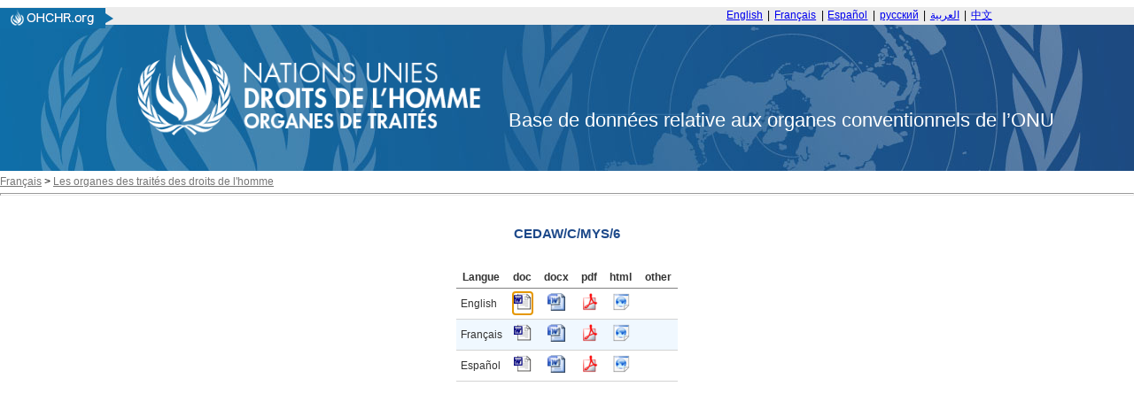

--- FILE ---
content_type: text/html; charset=utf-8
request_url: https://tbinternet.ohchr.org/_layouts/15/treatybodyexternal/Download.aspx?symbolno=CEDAW%2FC%2FMYS%2F6&Lang=fr
body_size: 9450
content:


<!DOCTYPE html>

<html>
<head><title>

</title><link href="/Content/ohchr_Internet.css" rel="stylesheet" type="text/css" />
    <script type="text/javascript" src="/Scripts/libs/jquery-3.7.1.min.js"></script>
    <script type="text/javascript" src="/Scripts/treatybody.js"></script>
    <script type="text/javascript" src="/Scripts/treatycore.js"></script>
   <!-- Google tag (gtag.js) -->
    <script async src="https://www.googletagmanager.com/gtag/js?id=G-B4Z25RDP9Y"></script>
<script>
  window.dataLayer = window.dataLayer || [];
  function gtag(){dataLayer.push(arguments);}
  gtag('js', new Date());

  gtag('config', 'G-B4Z25RDP9Y');
</script>
    

<link href="/WebResource.axd?d=8GV7Gkt6bZohsl17xpDj_hGqpprvWV5cPMSUEgZxA75zsyb9_RW7hU1ofGxr1ckLeHMW2PJgf5oUKm1uZ8Wb4jnu1qw8BXmJY7TXkNHx8c6lDIwC_g2lONvWSEYLR3i4aiEO3gsfxKbf8UMSpBrxxw2&amp;t=639011286039135876" type="text/css" rel="stylesheet" class="Telerik_stylesheet" /><link href="/WebResource.axd?d=ZOlZs-MWxrWD4eNaG1uSVJloyiI2FHS1CK7r2ccmrSFqDHszEvNI4vbNFI0LH73zPUPxCu4Gdjpyw5kzPs-QWNdXAJNcK8zq8Cy1VEiccQcU1tk0apH_SvsO1e6tcj2zbTEyniz6HqADM0bGI0LWkT-7jrMMDE6oTy3EDNIpSf41&amp;t=639011286039135876" type="text/css" rel="stylesheet" class="Telerik_stylesheet" /></head>
<body>
    <form method="post" action="./Download.aspx?symbolno=CEDAW%2fC%2fMYS%2f6&amp;Lang=fr" id="form1">
<div class="aspNetHidden">
<input type="hidden" name="__LASTFOCUS" id="__LASTFOCUS" value="" />
<input type="hidden" name="__EVENTTARGET" id="__EVENTTARGET" value="" />
<input type="hidden" name="__EVENTARGUMENT" id="__EVENTARGUMENT" value="" />
<input type="hidden" name="__VIEWSTATE" id="__VIEWSTATE" value="/[base64]/[base64]/[base64]/[base64]/[base64]/[base64]" />
</div>

<script type="text/javascript">
//<![CDATA[
var theForm = document.forms['form1'];
if (!theForm) {
    theForm = document.form1;
}
function __doPostBack(eventTarget, eventArgument) {
    if (!theForm.onsubmit || (theForm.onsubmit() != false)) {
        theForm.__EVENTTARGET.value = eventTarget;
        theForm.__EVENTARGUMENT.value = eventArgument;
        theForm.submit();
    }
}
//]]>
</script>


<script src="/WebResource.axd?d=FBSDuV5iP_KY-UFhws1T72hgcZEzhCqQZKuny5I_qIiMOmXK-pY1xCpKoWPvh28BJzGdkqPFrDwwP2sgeJVTSzfFZRf6BERO3PFBv2h6bL41&amp;t=638901598312636832" type="text/javascript"></script>


<script src="/ScriptResource.axd?d=Ix238HYneaqxOpgDoowepyl_-mLbgaWWIyXeiNW4ztk-Dxu3zvWXQ6CfEuFY4-qvtZUG5Fy_0vAN3XvYOY49nUtyUvDe8CxyN-kkqeOOnU9h_vbVZLt2Y1dfeYpXBrzjtjqLmGafVj5F7v_JAHZlxwyxPFcpJhTfCKvnPBnoVw01&amp;t=345ad968" type="text/javascript"></script>
<script src="/ScriptResource.axd?d=Rn07swnjD2apumRXQr6M0di_YE87flawtCBLbWK0lxrt7kagK7qHlbtzA5b2x6l3lYLwzY4GAii_P-9PPO62gt0aKCpxH2_eSIzppvt-cOtEXAbts-jzH8H5sO7ZB64n-utWrJhEQ59IuhNkyZtcoCwaAdDPuHDDfjmwlqwXRJPpriO_OxmgjH6u6jiDcHZK0&amp;t=345ad968" type="text/javascript"></script>
<script src="/ScriptResource.axd?d=pdne8CewQVXe__jB60JERHmPecNY_d1KgxH3eND6a6b3KWput5dHS9f8aFdy88EWFwo4sEa88jAv0RfhLQq_UxzQSzzOPr0MSGv4DwFQ5i62jwzjDMoR-XhINCWwPHgRLR2EJ4U4c_o-AYa7Y--H7Q2&amp;t=ffffffffdadb7be4" type="text/javascript"></script>
<script src="/ScriptResource.axd?d=sV0SO315OHmv0nFQNetk-xIrP4UdFd9RGphYineD8riex-pM68TxR-lvY13OCyDCt5dLOPcZCLdwhThQNABSj3waJzvtmK-9hIy9LgbSj08TgNnInws1fOLox1oPGcyOM_XJZzITSMekCBNOb-E-66ta7TL8gpEkMYU4XIP-WqY7xzqme9PIwWR9rrx9iBnI0&amp;t=ffffffffdadb7be4" type="text/javascript"></script>
<script src="/ScriptResource.axd?d=OJmiQYg2XeEv-8phI5KxX__Oiyh7rGppf0DH6eSXgqONITsYJKGhaa2x8AkehmhasJwGmrjOF-pcCBQE5zlXePvKVh77XDzse9oEsdbypFXYSKG05JjQecq9b-517Fj2ux0APIvuguFIAvBQjW3jFw2&amp;t=ffffffffdadb7be4" type="text/javascript"></script>
<script src="/ScriptResource.axd?d=g9CaGDnstCaMqSu0kY5QNP5SFHFYeMDdJO1_ovem9MXBCucmV_Sze3JeX6_pAnQKlC6T5b581ME6ihAtzC3j3Kr1knKj1tMgAjqPq_pdBWljqmbLrmYbkMyJ28owGFokGw5s412C4aNIhWWV4xRNfA2&amp;t=ffffffffdadb7be4" type="text/javascript"></script>
<script src="/ScriptResource.axd?d=pShHdnVS3aYmMDbmCC1hBGPwYq6YGDF7BYzJDCpk_bSh39mnYlhyIUKkR_dDX0iluRphYDoq3r6Lq4Nnz1AeOvCM0ukI2bWVBaESUyOW1t--jFVfYvLbioox3lHrGgsIfSafrhWkXdwXyqPzRdQs9A2&amp;t=ffffffffdadb7be4" type="text/javascript"></script>
<script src="/WebResource.axd?d=2D0v8N6hNNBpd0bLTYav88rQODmbE_itk7IPWcPYNWBFKVOhOfewnd2XDAhiecmItFQGqsDZrBE2hTD6R2kAsGLKV7Zlwjpd-AjKs2ikyEc1&amp;t=638901598312636832" type="text/javascript"></script>
<div class="aspNetHidden">

	<input type="hidden" name="__VIEWSTATEGENERATOR" id="__VIEWSTATEGENERATOR" value="02A942D5" />
</div>
        <script type="text/javascript">
//<![CDATA[
Sys.WebForms.PageRequestManager._initialize('ctl00$ScriptManager1', 'form1', [], [], [], 90, 'ctl00');
//]]>
</script>

        <div class="header">
    <div class="bg-grey header__banner">
	    <div class="centered-content mod">
	        <div class="header__topnav">
	            <div class="ohchrLogo left">
                    <a id="ctl00_Header_hlnkLogoUrl" href="https://www.ohchr.org/"><img src="/Assets/uhri-home-logo.PNG" style="border:none"></a></div>  <div class="switchlang right"> <a href="/_layouts/15/TreatyBodyExternal/Home.aspx?lang=En" class="switchlang__link" lang="En" hreflang="En">English</a> <span class="switchlang__separator">&nbsp;|&nbsp;</span> <a href="/_layouts/15/TreatyBodyExternal/Home.aspx?lang=Fr" class="switchlang__link" lang="fr" hreflang="fr">Français</a> <span class="switchlang__separator">&nbsp;|&nbsp;</span> <a href="/_layouts/15/TreatyBodyExternal/Home.aspx?lang=Sp" class="switchlang__link" lang="es" hreflang="es">Español</a> <span class="switchlang__separator">&nbsp;|&nbsp;</span> <a href="/_layouts/15/TreatyBodyExternal/Home.aspx?lang=Ru" class="switchlang__link" lang="ru" hreflang="ru">русский</a> <span class="switchlang__separator">&nbsp;|&nbsp;</span> <a href="/_layouts/15/TreatyBodyExternal/Home.aspx?lang=Ar" class="switchlang__link" lang="ar" hreflang="ar" dir="rtl">العربية</a> <span class="switchlang__separator">&nbsp;|&nbsp;</span> <a href="/_layouts/15/TreatyBodyExternal/Home.aspx?lang=Zh" class="switchlang__link" lang="zh" hreflang="zh">中文</a> </div>
	        </div>
	    </div>
	</div>
	<div class="bg-gradient-nav header__nav">
      <div class="bg-img-nav">
        <!-- OHCHR 2015 Header Start -->
        <div class="centered-content centered-content--logo">
          <div class="header__wrapper mod relative"><!--<a href="http://www.ohchr.org/" id="ctl00_Header_logo" class="logo left noprint" accesskey="1">-->
            <img id="ctl00_Header_imgLogo" src="/Assets/logofr.png" style="height:125px;" /><!--</a>--><span id="ctl00_Header_litDBTitle" class="lblDbTitle">Base de données relative aux organes conventionnels de l’ONU</span>
          </div>
          <!-- OHCHR 2015 Header Finish --> 
        </div>
      </div>
    </div>
</div>

        <div id="divNavBar">
        
<div id="NavWrapper">
    
    <div id="breadcrumb">
        <a id="ctl00_NavBar_hlnkRoot" class="navlink" href="https://www.ohchr.org/EN">Français</a>&nbsp;<span id="ctl00_NavBar_lblLT1">&gt;</span>&nbsp;<a id="ctl00_NavBar_hlnkMain" class="navlink" href="https://www.ohchr.org/en/instruments-and-mechanisms">Les organes des traités des droits de l'homme</a>&nbsp;&nbsp;&nbsp;
    </div>
    <div id="navsep">
        <hr id="hrNav">
        <br>
    </div>
</div>
<div style="clear:both"></div>

    </div>
        <div>
            
<script language="javascript" type="text/javascript">
    function KeyPressed(sender, eventArgs) {
        if (eventArgs.get_keyCode() == 13) {
            eventArgs.set_cancel(true)
        }
    }
</script>
    <div class="centerCenter ">
        <br />
        <span id="ContentPlaceHolder1_lblLinkSymbol" class="SessionSubtitle">CEDAW/C/MYS/6</span>
        
    </div>
    <div id="ContentPlaceHolder1_panDocStore">
	
        <div class="centered">
            <div id="masterCalendarGrid">
            <br /><br/>
                <div id="ctl00_ContentPlaceHolder1_dgDocuments" accesskey="D" tabindex="1" class="RadGrid&#32;RadGrid_Default" AllowFiltering="False">

	<!-- 2025.3.825.462 --><table class="rgMasterTable" id="ctl00_ContentPlaceHolder1_dgDocuments_ctl00" style="width:100%;table-layout:auto;empty-cells:show;">
		<colgroup>
        <col  />
        <col  />
        <col  />
        <col  />
        <col  />
        <col  />
        <col style="display:none;" />
        <col style="display:none;" />
        <col style="display:none;" />
        <col style="display:none;" />
        <col style="display:none;" />
        <col style="display:none;" />
        <col style="display:none;" />
        <col style="display:none;" />
        <col style="display:none;" />
        <col style="display:none;" />
        <col style="display:none;" />
        <col style="display:none;" />
        <col style="display:none;" />
        <col style="display:none;" />
        <col style="display:none;" />
    </colgroup>
<thead>
			<tr>
				<th scope="col" class="rgHeader">Langue</th><th scope="col" title="Microsoft&#32;Office&#32;2005&#32;ou&#32;versions&#32;précédentes" class="rgHeader" style="text-align:center;">doc</th><th scope="col" title="Microsoft&#32;Office&#32;2005&#32;ou&#32;versions&#32;précédentes" class="rgHeader" style="text-align:center;">docx</th><th scope="col" class="rgHeader" style="text-align:center;">pdf</th><th scope="col" class="rgHeader" style="text-align:center;">html</th><th scope="col" title="Tout&#32;autre&#32;format&#32;de&#32;fichier" class="rgHeader" style="text-align:center;">other</th><th scope="col" class="rgHeader" style="display:none;">&nbsp;</th><th scope="col" class="rgHeader" style="display:none;">&nbsp;</th><th scope="col" class="rgHeader" style="display:none;">&nbsp;</th><th scope="col" class="rgHeader" style="display:none;">&nbsp;</th><th scope="col" class="rgHeader" style="display:none;">&nbsp;</th><th scope="col" class="rgHeader" style="display:none;">&nbsp;</th><th scope="col" class="rgHeader" style="display:none;">&nbsp;</th><th scope="col" class="rgHeader" style="display:none;">&nbsp;</th><th scope="col" class="rgHeader" style="display:none;">&nbsp;</th><th scope="col" class="rgHeader" style="display:none;">&nbsp;</th><th scope="col" class="rgHeader" style="display:none;">&nbsp;</th><th scope="col" class="rgHeader" style="display:none;">&nbsp;</th><th scope="col" class="rgHeader" style="display:none;">&nbsp;</th><th scope="col" class="rgHeader" style="display:none;">&nbsp;</th><th scope="col" class="rgHeader" style="display:none;">&nbsp;</th>
			</tr>
		</thead><tbody>
		<tr class="rgRow&#32;InnerItemStyle" id="ctl00_ContentPlaceHolder1_dgDocuments_ctl00__0">
			<td>English</td><td align="center">
                                <a id="ctl00_ContentPlaceHolder1_dgDocuments_ctl00_ctl04_lnkDoc" title="English&#32;doc" href="https://docstore.ohchr.org/SelfServices/FilesHandler.ashx?enc=WFHKzQw%2FuAOSeRXLo9JN37hbSTLFNjOovclxFwfmObw5Idq58qfEgJMcRMEVLpZ5ocifdjE4onT6JaovVCDXoA%3D%3D" target="_blank"><img id="ctl00_ContentPlaceHolder1_dgDocuments_ctl00_ctl04_imgDoc" src="../../../Assets/doc.gif" alt="&#32;" style="height:20px;width:20px;" /></a>
                            </td><td align="center">
                                <a id="ctl00_ContentPlaceHolder1_dgDocuments_ctl00_ctl04_lnkDocx" title="English&#32;docx" href="https://docstore.ohchr.org/SelfServices/FilesHandler.ashx?enc=JtcLSDQa8Em1uHD0yA8zrbfiQhCJQ6%2F4%2Fu54fLXP3rLy%2BLd1CfKYr6jk9N%2F9RoabY%2BE5YePSpyZUQWG%2FoOs4wA%3D%3D" target="_blank"><img id="ctl00_ContentPlaceHolder1_dgDocuments_ctl00_ctl04_imgDocx" src="../../../Assets/docx.gif" alt="&#32;" style="height:20px;width:20px;" /></a>
                            </td><td align="center">
                                <a id="ctl00_ContentPlaceHolder1_dgDocuments_ctl00_ctl04_lnkPdf" title="English&#32;pdf" href="https://docstore.ohchr.org/SelfServices/FilesHandler.ashx?enc=D53vDzXjIfUVo5FTvPIWxt38rBo2tYMsS%2FS2z80dCM0ODyt0CE8hAa5heQMX9lHKMexbZVWsx3qVGGKbcJ2j%2Bw%3D%3D" target="_blank"><img id="ctl00_ContentPlaceHolder1_dgDocuments_ctl00_ctl04_imgPdf" src="../../../Assets/pdf.gif" alt="&#32;" style="height:20px;width:20px;" /></a>
                            </td><td align="center">
                                <a id="ctl00_ContentPlaceHolder1_dgDocuments_ctl00_ctl04_lnkHtml" title="English&#32;html" href="https://docstore.ohchr.org/SelfServices/FilesHandler.ashx?enc=7xCrdtWIxupVvWysV5fjz9nZB129NYOkKw2X85tqa4WApnSxoDrWxFcAYb7xIk%2FS17aHYxyj%2BDjAJhxirXHp7A%3D%3D" target="_blank"><img id="ctl00_ContentPlaceHolder1_dgDocuments_ctl00_ctl04_imgHtml" src="../../../Assets/html.gif" alt="&#32;" style="height:20px;width:20px;" /></a>
                            </td><td align="center">
                                <a id="ctl00_ContentPlaceHolder1_dgDocuments_ctl00_ctl04_lnkOther" href="#"></a>
                            </td><td style="display:none;">.doc</td><td style="display:none;">.docx</td><td style="display:none;">.pdf</td><td style="display:none;">.html</td><td style="display:none;">&nbsp;</td><td style="display:none;">TreatyBodies/CEDAW</td><td style="display:none;">&nbsp;</td><td style="display:none;">CEDAW/C/MYS/6</td><td style="display:none;">en</td><td style="display:none;">DocStore</td><td style="display:none;">&nbsp;</td><td style="display:none;">&nbsp;</td><td style="display:none;">English</td><td style="display:none;">DocStore</td><td style="display:none;">0</td>
		</tr><tr class="rgRow&#32;InnerAlernatingItemStyle" id="ctl00_ContentPlaceHolder1_dgDocuments_ctl00__1">
			<td>Français</td><td align="center">
                                <a id="ctl00_ContentPlaceHolder1_dgDocuments_ctl00_ctl06_lnkDoc" title="French&#32;doc" href="https://docstore.ohchr.org/SelfServices/FilesHandler.ashx?enc=cCJNnKSQv%2B6Cg3R2afPdykfwtxsEHyE0QlBgYB0iPCJ%2BMIj%2F3WBS4jlCjwqNIlxrpmrRH4ZEnqIcoOkF1B%2Fcyg%3D%3D" target="_blank"><img id="ctl00_ContentPlaceHolder1_dgDocuments_ctl00_ctl06_imgDoc" src="../../../Assets/doc.gif" alt="&#32;" style="height:20px;width:20px;" /></a>
                            </td><td align="center">
                                <a id="ctl00_ContentPlaceHolder1_dgDocuments_ctl00_ctl06_lnkDocx" title="French&#32;docx" href="https://docstore.ohchr.org/SelfServices/FilesHandler.ashx?enc=QNsFmGd0Mru6WGtU13XDzNYTRPludBhAeqbCeGDJD1qVYT3DAA2Wkn1oqW6ikw9yXHIFH8hYuJ87HW371p1Kgw%3D%3D" target="_blank"><img id="ctl00_ContentPlaceHolder1_dgDocuments_ctl00_ctl06_imgDocx" src="../../../Assets/docx.gif" alt="&#32;" style="height:20px;width:20px;" /></a>
                            </td><td align="center">
                                <a id="ctl00_ContentPlaceHolder1_dgDocuments_ctl00_ctl06_lnkPdf" title="French&#32;pdf" href="https://docstore.ohchr.org/SelfServices/FilesHandler.ashx?enc=yrc%2B8P4frLTNR6T04s6MWsqboONDkzhgYJu2MOzzmQID2RnnDsAVph2sbGNCWtWp5UfkEu6y268aUR5kstpYAQ%3D%3D" target="_blank"><img id="ctl00_ContentPlaceHolder1_dgDocuments_ctl00_ctl06_imgPdf" src="../../../Assets/pdf.gif" alt="&#32;" style="height:20px;width:20px;" /></a>
                            </td><td align="center">
                                <a id="ctl00_ContentPlaceHolder1_dgDocuments_ctl00_ctl06_lnkHtml" title="French&#32;html" href="https://docstore.ohchr.org/SelfServices/FilesHandler.ashx?enc=1bX1xbdqO0Hsb7AoCu7WNpG9jE3s5XxC8uoWiMoegmd7kywatsXv2xgHRHnZt%2BFLWuOoxsbsZR9Btcb6f3bTaA%3D%3D" target="_blank"><img id="ctl00_ContentPlaceHolder1_dgDocuments_ctl00_ctl06_imgHtml" src="../../../Assets/html.gif" alt="&#32;" style="height:20px;width:20px;" /></a>
                            </td><td align="center">
                                <a id="ctl00_ContentPlaceHolder1_dgDocuments_ctl00_ctl06_lnkOther" href="#"></a>
                            </td><td style="display:none;">.doc</td><td style="display:none;">.docx</td><td style="display:none;">.pdf</td><td style="display:none;">.html</td><td style="display:none;">&nbsp;</td><td style="display:none;">TreatyBodies/CEDAW</td><td style="display:none;">&nbsp;</td><td style="display:none;">CEDAW/C/MYS/6</td><td style="display:none;">fr</td><td style="display:none;">DocStore</td><td style="display:none;">&nbsp;</td><td style="display:none;">&nbsp;</td><td style="display:none;">French</td><td style="display:none;">DocStore</td><td style="display:none;">0</td>
		</tr><tr class="rgRow&#32;InnerItemStyle" id="ctl00_ContentPlaceHolder1_dgDocuments_ctl00__2">
			<td>Español</td><td align="center">
                                <a id="ctl00_ContentPlaceHolder1_dgDocuments_ctl00_ctl08_lnkDoc" title="Spanish&#32;doc" href="https://docstore.ohchr.org/SelfServices/FilesHandler.ashx?enc=xPr4wPJuUGLpkkgE13wCniH%2BIVNvnGFs8pPtIjKU%2F1mxWgeqCFoGgotNTUYLGRUZF48BTyxzl%2FA5F7UDYzXWgA%3D%3D" target="_blank"><img id="ctl00_ContentPlaceHolder1_dgDocuments_ctl00_ctl08_imgDoc" src="../../../Assets/doc.gif" alt="&#32;" style="height:20px;width:20px;" /></a>
                            </td><td align="center">
                                <a id="ctl00_ContentPlaceHolder1_dgDocuments_ctl00_ctl08_lnkDocx" title="Spanish&#32;docx" href="https://docstore.ohchr.org/SelfServices/FilesHandler.ashx?enc=U%2BfXcienrqgelCsib1zYny7Bq%2Fe9skhgDNIqLlSmBHNmYwnSO4gr9RkUqjsKNMs%2BRyO8fqL7q%2BYjkpxdT%2BimuQ%3D%3D" target="_blank"><img id="ctl00_ContentPlaceHolder1_dgDocuments_ctl00_ctl08_imgDocx" src="../../../Assets/docx.gif" alt="&#32;" style="height:20px;width:20px;" /></a>
                            </td><td align="center">
                                <a id="ctl00_ContentPlaceHolder1_dgDocuments_ctl00_ctl08_lnkPdf" title="Spanish&#32;pdf" href="https://docstore.ohchr.org/SelfServices/FilesHandler.ashx?enc=m397ee%2B2q1iL1VZXxQPybDLt3MNbvj1mxDIrX6LB3ecFCziCLRbi4yZ%2BdAXati6N31R%2B1i1IPGpVnNzw86uuyg%3D%3D" target="_blank"><img id="ctl00_ContentPlaceHolder1_dgDocuments_ctl00_ctl08_imgPdf" src="../../../Assets/pdf.gif" alt="&#32;" style="height:20px;width:20px;" /></a>
                            </td><td align="center">
                                <a id="ctl00_ContentPlaceHolder1_dgDocuments_ctl00_ctl08_lnkHtml" title="Spanish&#32;html" href="https://docstore.ohchr.org/SelfServices/FilesHandler.ashx?enc=w8hPWNUXqYDhZQkKfbEBT3ptkj%2FFpgi5S52rtnGimyPK18sOGLJMtXFDhzaP%2FtKrkF7m3Nsy6b%2BtNaX0r85LYA%3D%3D" target="_blank"><img id="ctl00_ContentPlaceHolder1_dgDocuments_ctl00_ctl08_imgHtml" src="../../../Assets/html.gif" alt="&#32;" style="height:20px;width:20px;" /></a>
                            </td><td align="center">
                                <a id="ctl00_ContentPlaceHolder1_dgDocuments_ctl00_ctl08_lnkOther" href="#"></a>
                            </td><td style="display:none;">.doc</td><td style="display:none;">.docx</td><td style="display:none;">.pdf</td><td style="display:none;">.html</td><td style="display:none;">&nbsp;</td><td style="display:none;">TreatyBodies/CEDAW</td><td style="display:none;">&nbsp;</td><td style="display:none;">CEDAW/C/MYS/6</td><td style="display:none;">es</td><td style="display:none;">DocStore</td><td style="display:none;">&nbsp;</td><td style="display:none;">&nbsp;</td><td style="display:none;">Spanish</td><td style="display:none;">DocStore</td><td style="display:none;">0</td>
		</tr>
		</tbody>

	</table><div id="ctl00_ContentPlaceHolder1_dgDocuments_SharedCalendarContainer" style="display:none;">

	</div><input id="ctl00_ContentPlaceHolder1_dgDocuments_ClientState" name="ctl00_ContentPlaceHolder1_dgDocuments_ClientState" type="hidden" />    </div>
	
            </div>
         </div>
    
</div>
    <br />
    <div class="centerCenter ">
        <div class="sessionNotes">
            
        </div>
    </div>

        </div>
    

<script type="text/javascript">
//<![CDATA[
WebForm_AutoFocus('ctl00_ContentPlaceHolder1_dgDocuments');Sys.Application.add_init(function() {
    $create(Telerik.Web.UI.RadGrid, {"ClientID":"ctl00_ContentPlaceHolder1_dgDocuments","ClientSettings":{"AllowAutoScrollOnDragDrop":true,"EnableRowHoverStyle":true,"EnableAlternatingItems":false,"AllowKeyboardNavigation":true,"ShouldCreateRows":true,"DataBinding":{},"Selecting":{"CellSelectionMode":0,"AllowRowSelect":true,"EnableDragToSelectRows":true},"Scrolling":{},"Resizing":{},"ClientMessages":{"PagerTooltipFormatString":"Page \u003cstrong\u003e{0}\u003c/strong\u003e de \u003cstrong\u003e{1}\u003c/strong\u003e"},"KeyboardNavigationSettings":{"AllowActiveRowCycle":true,"EnableKeyboardShortcuts":true,"FocusKey":89,"InitInsertKey":73,"RebindKey":82,"ExitEditInsertModeKey":27,"UpdateInsertItemKey":13,"DeleteActiveRow":127,"ExpandDetailTableKey":39,"CollapseDetailTableKey":37,"MoveDownKey":40,"MoveUpKey":38,"SaveChangesKey":85,"CancelChangesKey":81},"Animation":{},"Virtualization":{}},"Skin":"Default","UniqueID":"ctl00$ContentPlaceHolder1$dgDocuments","ValidationSettings":{"EnableValidation":true,"ValidationGroup":"","CommandsToValidate":["PerformInsert","Update"]},"_activeRowIndex":"","_controlToFocus":"","_currentPageIndex":0,"_defaultDateTimeFormat":"dd/MM/yyyy HH:mm:ss","_editIndexes":"[]","_embeddedSkin":true,"_freezeText":"Freeze","_gridTableViewsData":"[{\"ClientID\":\"ctl00_ContentPlaceHolder1_dgDocuments_ctl00\",\"UniqueID\":\"ctl00$ContentPlaceHolder1$dgDocuments$ctl00\",\"PageSize\":6,\"PageCount\":1,\"EditMode\":\"EditForms\",\"AllowPaging\":false,\"CurrentPageIndex\":0,\"VirtualItemCount\":0,\"AllowMultiColumnSorting\":false,\"AllowNaturalSort\":true,\"AllowFilteringByColumn\":false,\"PageButtonCount\":10,\"HasDetailTables\":false,\"HasMultiHeaders\":false,\"CheckListWebServicePath\":\"\",\"GroupLoadMode\":\"Server\",\"PagerAlwaysVisible\":false,\"Name\":\"DownloadLinks\",\"IsItemInserted\":false,\"clientDataKeyNames\":[],\"hasDetailItemTemplate\":false,\"_dataBindTemplates\":false,\"_selectedItemStyle\":\"\",\"_selectedItemStyleClass\":\"rgSelectedRow\",\"_renderActiveItemStyle\":\"\",\"_renderActiveItemStyleClass\":\"rgActiveRow\",\"_columnsData\":[{\"UniqueName\":\"Language\",\"Resizable\":true,\"Reorderable\":true,\"Selectable\":true,\"Groupable\":true,\"ColumnType\":\"GridBoundColumn\",\"ColumnGroupName\":\"\",\"Editable\":true,\"DataTypeName\":\"System.String\",\"DataField\":\"Language\",\"Display\":true},{\"UniqueName\":\"doc\",\"Resizable\":true,\"Reorderable\":true,\"Selectable\":true,\"Groupable\":true,\"ColumnType\":\"GridTemplateColumn\",\"ColumnGroupName\":\"\",\"Editable\":false,\"DataTypeName\":\"System.String\",\"DataField\":\"doc\",\"Display\":true},{\"UniqueName\":\"docx\",\"Resizable\":true,\"Reorderable\":true,\"Selectable\":true,\"Groupable\":true,\"ColumnType\":\"GridTemplateColumn\",\"ColumnGroupName\":\"\",\"Editable\":false,\"DataTypeName\":\"System.String\",\"DataField\":\"docx\",\"Display\":true},{\"UniqueName\":\"pdf\",\"Resizable\":true,\"Reorderable\":true,\"Selectable\":true,\"Groupable\":true,\"ColumnType\":\"GridTemplateColumn\",\"ColumnGroupName\":\"\",\"Editable\":false,\"DataTypeName\":\"System.String\",\"DataField\":\"pdf\",\"Display\":true},{\"UniqueName\":\"html\",\"Resizable\":true,\"Reorderable\":true,\"Selectable\":true,\"Groupable\":true,\"ColumnType\":\"GridTemplateColumn\",\"ColumnGroupName\":\"\",\"Editable\":false,\"DataTypeName\":\"System.String\",\"DataField\":\"html\",\"Display\":true},{\"UniqueName\":\"Other\",\"Resizable\":true,\"Reorderable\":true,\"Selectable\":true,\"Groupable\":true,\"ColumnType\":\"GridTemplateColumn\",\"ColumnGroupName\":\"\",\"Editable\":false,\"DataTypeName\":\"System.String\",\"DataField\":\"Other\",\"Display\":true},{\"UniqueName\":\"hasDoc\",\"Resizable\":true,\"Reorderable\":true,\"Selectable\":true,\"Groupable\":true,\"ColumnType\":\"GridBoundColumn\",\"ColumnGroupName\":\"\",\"Editable\":true,\"DataTypeName\":\"System.String\",\"DataField\":\"doc\",\"Display\":false},{\"UniqueName\":\"hasDocx\",\"Resizable\":true,\"Reorderable\":true,\"Selectable\":true,\"Groupable\":true,\"ColumnType\":\"GridBoundColumn\",\"ColumnGroupName\":\"\",\"Editable\":true,\"DataTypeName\":\"System.String\",\"DataField\":\"docx\",\"Display\":false},{\"UniqueName\":\"hasPdf\",\"Resizable\":true,\"Reorderable\":true,\"Selectable\":true,\"Groupable\":true,\"ColumnType\":\"GridBoundColumn\",\"ColumnGroupName\":\"\",\"Editable\":true,\"DataTypeName\":\"System.String\",\"DataField\":\"pdf\",\"Display\":false},{\"UniqueName\":\"hasHtml\",\"Resizable\":true,\"Reorderable\":true,\"Selectable\":true,\"Groupable\":true,\"ColumnType\":\"GridBoundColumn\",\"ColumnGroupName\":\"\",\"Editable\":true,\"DataTypeName\":\"System.String\",\"DataField\":\"html\",\"Display\":false},{\"UniqueName\":\"hasOther\",\"Resizable\":true,\"Reorderable\":true,\"Selectable\":true,\"Groupable\":true,\"ColumnType\":\"GridBoundColumn\",\"ColumnGroupName\":\"\",\"Editable\":true,\"DataTypeName\":\"System.String\",\"DataField\":\"Other\",\"Display\":false},{\"UniqueName\":\"path\",\"Resizable\":true,\"Reorderable\":true,\"Selectable\":true,\"Groupable\":true,\"ColumnType\":\"GridBoundColumn\",\"ColumnGroupName\":\"\",\"Editable\":true,\"DataTypeName\":\"System.String\",\"DataField\":\"path\",\"Display\":false},{\"UniqueName\":\"FileName\",\"Resizable\":true,\"Reorderable\":true,\"Selectable\":true,\"Groupable\":true,\"ColumnType\":\"GridBoundColumn\",\"ColumnGroupName\":\"\",\"Editable\":true,\"DataTypeName\":\"System.String\",\"DataField\":\"FileName\",\"Display\":false},{\"UniqueName\":\"SymbolNo\",\"Resizable\":true,\"Reorderable\":true,\"Selectable\":true,\"Groupable\":true,\"ColumnType\":\"GridBoundColumn\",\"ColumnGroupName\":\"\",\"Editable\":true,\"DataTypeName\":\"System.String\",\"DataField\":\"SymbolNo\",\"Display\":false},{\"UniqueName\":\"localeLanguage\",\"Resizable\":true,\"Reorderable\":true,\"Selectable\":true,\"Groupable\":true,\"ColumnType\":\"GridBoundColumn\",\"ColumnGroupName\":\"\",\"Editable\":true,\"DataTypeName\":\"System.String\",\"DataField\":\"localeLanguage\",\"Display\":false},{\"UniqueName\":\"Source\",\"Resizable\":true,\"Reorderable\":true,\"Selectable\":true,\"Groupable\":true,\"ColumnType\":\"GridBoundColumn\",\"ColumnGroupName\":\"\",\"Editable\":true,\"DataTypeName\":\"System.String\",\"DataField\":\"Source\",\"Display\":false},{\"UniqueName\":\"Treaty\",\"Resizable\":true,\"Reorderable\":true,\"Selectable\":true,\"Groupable\":true,\"ColumnType\":\"GridBoundColumn\",\"ColumnGroupName\":\"\",\"Editable\":true,\"DataTypeName\":\"System.String\",\"DataField\":\"Treaty\",\"Display\":false},{\"UniqueName\":\"CountryCode\",\"Resizable\":true,\"Reorderable\":true,\"Selectable\":true,\"Groupable\":true,\"ColumnType\":\"GridBoundColumn\",\"ColumnGroupName\":\"\",\"Editable\":true,\"DataTypeName\":\"System.String\",\"DataField\":\"CountryCode\",\"Display\":false},{\"UniqueName\":\"LanguageNameEn\",\"Resizable\":true,\"Reorderable\":true,\"Selectable\":true,\"Groupable\":true,\"ColumnType\":\"GridBoundColumn\",\"ColumnGroupName\":\"\",\"Editable\":true,\"DataTypeName\":\"System.String\",\"DataField\":\"LanguageNameEn\",\"Display\":false},{\"UniqueName\":\"TableName\",\"Resizable\":true,\"Reorderable\":true,\"Selectable\":true,\"Groupable\":true,\"ColumnType\":\"GridBoundColumn\",\"ColumnGroupName\":\"\",\"Editable\":true,\"DataTypeName\":\"System.String\",\"DataField\":\"TableName\",\"Display\":false},{\"UniqueName\":\"ID\",\"Resizable\":true,\"Reorderable\":true,\"Selectable\":true,\"Groupable\":true,\"ColumnType\":\"GridBoundColumn\",\"ColumnGroupName\":\"\",\"Editable\":true,\"DataTypeName\":\"System.Int32\",\"DataField\":\"Id\",\"Display\":false}]}]","_masterClientID":"ctl00_ContentPlaceHolder1_dgDocuments_ctl00","_shouldFocusOnPage":false,"_unfreezeText":"Unfreeze","allowMultiRowSelection":false,"clientStateFieldID":"ctl00_ContentPlaceHolder1_dgDocuments_ClientState","expandItems":{},"renderMode":1}, {"keyPress":KeyPressed}, null, $get("ctl00_ContentPlaceHolder1_dgDocuments"));
});
//]]>
</script>
</form>
</body>
</html>


--- FILE ---
content_type: text/css
request_url: https://tbinternet.ohchr.org/WebResource.axd?d=ZOlZs-MWxrWD4eNaG1uSVJloyiI2FHS1CK7r2ccmrSFqDHszEvNI4vbNFI0LH73zPUPxCu4Gdjpyw5kzPs-QWNdXAJNcK8zq8Cy1VEiccQcU1tk0apH_SvsO1e6tcj2zbTEyniz6HqADM0bGI0LWkT-7jrMMDE6oTy3EDNIpSf41&t=639011286039135876
body_size: 3695
content:
.RadGrid_Default{border-color:#ccc;color:#333;background-color:#fff;font-family:"Segoe UI",Arial,Helvetica,sans-serif;font-size:12px;line-height:16px}.RadGrid_Default .rgMasterTable,.RadGrid_Default .rgDetailTable,.RadGrid_Default .rgGroupPanel table,.RadGrid_Default .rgCommandRow table,.RadGrid_Default .rgEditForm table,.RadGrid_Default .rgPager table{font-family:"Segoe UI",Arial,Helvetica,sans-serif;font-size:12px;line-height:16px}.RadGrid_Default .rgInput{border-color:#b3b3b3;color:#333;background-color:#fff}.RadGrid_Default .rgSave,.RadGrid_Default .rgAdd,.RadGrid_Default .rgRefresh,.RadGrid_Default .rgEdit,.RadGrid_Default .rgDel,.RadGrid_Default .rgFilter,.RadGrid_Default .rgPagePrev,.RadGrid_Default .rgPageNext,.RadGrid_Default .rgPageFirst,.RadGrid_Default .rgPageLast,.RadGrid_Default .rgExpand,.RadGrid_Default .rgCollapse,.RadGrid_Default .rgSortAsc,.RadGrid_Default .rgSortDesc,.RadGrid_Default .rgUpdate,.RadGrid_Default .rgCancel,.RadGrid_Default .rgUngroup,.RadGrid_Default .rgExpXLS,.RadGrid_Default .rgExpDOC,.RadGrid_Default .rgExpPDF,.RadGrid_Default .rgExpCSV{background-image:url('WebResource.axd?d=7ydx28XUh2e2WjWZLPMiLPWKAOdn8S9ZOMbTu-gx2My7p05Y-r1Wx4A2q8XPIkQURpDxIkzItu6ePP4LSSwGwacLwFipLMmLlQxyjlOodzL2_Iib1Bk1s69vfkJ0XH25CUxBoeWuBqUALSE0nF-G5JUGlc0-ekN7bJzGsrdo2XU1&t=639011286039135876')}.RadGrid_Default .rgHeaderDiv{background:#eee 0 -7550px repeat-x url('WebResource.axd?d=7ydx28XUh2e2WjWZLPMiLPWKAOdn8S9ZOMbTu-gx2My7p05Y-r1Wx4A2q8XPIkQURpDxIkzItu6ePP4LSSwGwacLwFipLMmLlQxyjlOodzL2_Iib1Bk1s69vfkJ0XH25CUxBoeWuBqUALSE0nF-G5JUGlc0-ekN7bJzGsrdo2XU1&t=639011286039135876')}.rgTwoLines .rgHeaderDiv{background-position:0 -7050px}.rgHeaderWrapper .rgHeaderDiv{border-color:#cdcccc}.RadGrid_Default .rgHeader,.RadGrid_Default th.rgResizeCol,.RadGrid_Default .rgHeaderWrapper{border:0;border-bottom:1px solid #828282;background:#eaeaea 0 -2300px repeat-x url('WebResource.axd?d=7ydx28XUh2e2WjWZLPMiLPWKAOdn8S9ZOMbTu-gx2My7p05Y-r1Wx4A2q8XPIkQURpDxIkzItu6ePP4LSSwGwacLwFipLMmLlQxyjlOodzL2_Iib1Bk1s69vfkJ0XH25CUxBoeWuBqUALSE0nF-G5JUGlc0-ekN7bJzGsrdo2XU1&t=639011286039135876')}.RadGrid_Default .rgMultiHeaderRow .rgHeader,.RadGrid_Default .rgMultiHeaderRow .rgResizeCol{border-left:1px solid #828282}.RadGrid_Default th.rgSorted{background-color:#c4c4c4;background-position:0 -2600px}.RadGrid_Default .rgHeader{color:#333}.RadGrid_Default .rgHeader a{color:#333}.RadGrid_Default .rgRow>td,.RadGrid_Default .rgAltRow>td,.RadGrid_Default .rgEditRow>td,.RadGrid_Default .rgFooter>td{border-style:solid;border-width:0 0 1px 0}.RadGrid_Default .rgRow>td{border-color:#fff}.RadGrid_Default .rgAltRow{background:#f2f2f2}.RadGrid_Default .rgAltRow>td{border-color:#f2f2f2}.RadGrid_Default .rgRow .rgSorted{border-bottom-color:#f2f2f2;background-color:#f2f2f2}.RadGrid_Default .rgAltRow .rgSorted{border-bottom-color:#e6e6e6;background-color:#e6e6e6}.RadGrid_Default .rgSelectedRow .rgSorted,.RadGrid_Default .rgActiveRow .rgSorted,.RadGrid_Default .rgHoveredRow .rgSorted,.RadGrid_Default .rgEditRow .rgSorted{background-color:transparent}.RadGrid_Default .rgRow a,.RadGrid_Default .rgAltRow a,.RadGrid_Default .rgEditRow a{color:#000}.RadGrid_Default tr.rgEditRow a,.RadGrid_Default tr.rgHoveredRow a,.RadGrid_Default tr.rgActiveRow a{color:#000}.RadGrid_Default .rgFooter a,.RadGrid_Default .rgEditForm a{color:#000}.RadGrid_Default .rgMasterTable .rgSelectedCell,.RadGrid_Default .rgSelectedRow{background:#828282 0 -3900px repeat-x url('WebResource.axd?d=7ydx28XUh2e2WjWZLPMiLPWKAOdn8S9ZOMbTu-gx2My7p05Y-r1Wx4A2q8XPIkQURpDxIkzItu6ePP4LSSwGwacLwFipLMmLlQxyjlOodzL2_Iib1Bk1s69vfkJ0XH25CUxBoeWuBqUALSE0nF-G5JUGlc0-ekN7bJzGsrdo2XU1&t=639011286039135876');color:#fff}*+html .RadGrid_Default .rgSelectedRow .rgSorted{background-color:#828282}.RadGrid_Default .rgSelectedCell a,.RadGrid_Default .rgSelectedRow a{color:#fff}.RadGrid_Default .rgMasterTable .rgActiveCell,.RadGrid_Default .rgActiveRow,.RadGrid_Default .rgHoveredRow{background:#c5c5c5 0 -2900px repeat-x url('WebResource.axd?d=7ydx28XUh2e2WjWZLPMiLPWKAOdn8S9ZOMbTu-gx2My7p05Y-r1Wx4A2q8XPIkQURpDxIkzItu6ePP4LSSwGwacLwFipLMmLlQxyjlOodzL2_Iib1Bk1s69vfkJ0XH25CUxBoeWuBqUALSE0nF-G5JUGlc0-ekN7bJzGsrdo2XU1&t=639011286039135876');color:#333}*+html .RadGrid_Default .rgActiveRow .rgSorted,*+html .RadGrid_Default .rgHoveredRow .rgSorted{background-color:#c5c5c5}.RadGrid_Default .rgEditRow{background:white 0 -4900px repeat-x url('WebResource.axd?d=7ydx28XUh2e2WjWZLPMiLPWKAOdn8S9ZOMbTu-gx2My7p05Y-r1Wx4A2q8XPIkQURpDxIkzItu6ePP4LSSwGwacLwFipLMmLlQxyjlOodzL2_Iib1Bk1s69vfkJ0XH25CUxBoeWuBqUALSE0nF-G5JUGlc0-ekN7bJzGsrdo2XU1&t=639011286039135876');color:#333}*+html .RadGrid_Default .rgEditRow .rgSorted{background-color:#fff}.RadGrid_Default .rgActiveRow>td,.RadGrid_Default .rgHoveredRow>td{border-bottom-color:#9e9e9e}.RadGrid_Default .rgActiveRow>td.rgSorted,.RadGrid_Default .rgHoveredRow>td.rgSorted{border-bottom-color:#9e9e9e}.RadGrid_Default .rgSelectedRow>td{border-bottom-color:#6c6c6c}.RadGrid_Default .rgSelectedRow>td.rgSorted{border-bottom-color:#6c6c6c}.RadGrid_Default .rgEditRow{background:rgba(204,204,204,0.75);color:#333}.RadGrid_Default .rgBatchOverlay{background:rgba(204,204,204,0.75)}.RadGrid_Default .rgDeletedRow.rgHoveredRow>td{border-bottom-color:transparent}.RadGrid_Default .rgBatchUndoDeleteButton{padding:0 7px 0 0;left:7px;border:1px solid;border-color:#b3b3b3;color:#333;background-color:#e6e6e6;background-image:linear-gradient(white,#e6e6e6);border-radius:4px}.RadGrid_Default .rgBatchUndoDeleteButton:before{vertical-align:-7px;background-image:url('WebResource.axd?d=6L7TpUP0bn01xEPYg5_jkrncWTjKB-ZBQrTsKROlSApsr084lfA3aFcRqf4GrbPSv7VIQizfdmUxvvZSNZL-p3zfMNlhr-xHSWI-bCmQp49iW5wGQbacrqgRgMbGGhpjKW4ter1c8FidGqvw_adNzOcN-NzahvgUJJ0UD9MW1VV4AVYWif9G6wZ8coq_Cox_0&t=639011286039135876');background-position:0 -2380px;background-repeat:no-repeat}.RadGrid_Default .rgBatchUndoDeleteButton:hover{border-color:darkgray;color:#000;background-color:#c2c2c2;background-image:linear-gradient(gainsboro,#c2c2c2)}.RadGrid_Default .rgBatchUndoDeleteButton:hover:before{background-position:-20px -2380px}.RadGrid_Default .rgDrag{background-image:url('WebResource.axd?d=6-RxlOCrgDBYjy-Msmk2gfxAJh1SA1whHZF0xsifwT4_zjd-dIuakBjxRiqnyYT4wpydPhmUybQkQey-qji0UdnJPWX54cuZVA3sGUPJcApztXoOhQhdM2-8HrT-G4_qwL0QqYIm5OKu7VxPgOr-vdFmqjyl4CgGy3GTMp4dekU1&t=639011286039135876')}.RadGrid_Default .rgFooterDiv,.RadGrid_Default .rgFooter{background:#eee}.RadGrid_Default .rgFooterWrapper{background:#eee;border-top:1px solid #828282;border-bottom:1px solid #fff}.RadGrid_Default .rgFooter>td{border-top:1px solid #828282;border-bottom:1px solid #fff}.RadGrid_Default .rgFooterWrapper .rgFooter>td{border-bottom:0}.RadGrid_Default .rgPager .rgStatus{border:1px solid;border-color:#828282 #c9c9c9 #eee #c9c9c9;border-left-width:0}.RadGrid_Default .rgStatus div{background-image:url('WebResource.axd?d=GJr7CA4jesM5_kvedvMhoup4i3eTZaUbjKFu3Oua_EsExiZ7xzeEA2FBW_fklnbJkAhYtkzpDkXcCivSiMXr7H2Z-KUfpr3oY6L0MnhFH_2-t8EbpUOfLE3vZuylb0PCXpwMK4s_fXEynVUVRxZG7GtotN8pqoRpUT9HruzWUrM1&t=639011286039135876')}.RadGrid_Default .rgPager{background:#eee}.RadGrid_Default td.rgPagerCell{border:1px solid;border-color:#828282 #eee #eee;border-right-width:0}.RadGrid_Default .rgInfoPart{color:#656565}.RadGrid_Default .rgInfoPart strong{color:#4c4e54}.RadGrid_Default .rgPageFirst{background-position:0 -550px}.RadGrid_Default .rgPageFirst:hover{background-position:0 -600px}.RadGrid_Default .rgPagePrev{background-position:0 -700px}.RadGrid_Default .rgPagePrev:hover{background-position:0 -750px}.RadGrid_Default .rgPageNext{background-position:0 -850px}.RadGrid_Default .rgPageNext:hover{background-position:0 -900px}.RadGrid_Default .rgPageLast{background-position:0 -1000px}.RadGrid_Default .rgPageLast:hover{background-position:0 -1050px}.RadGrid_Default .rgPager .rgPagerButton{border-color:#d0d0d0 #aeaeae #8b8b8b;background:#e8e8e8 repeat-x 0 -1550px url('WebResource.axd?d=7ydx28XUh2e2WjWZLPMiLPWKAOdn8S9ZOMbTu-gx2My7p05Y-r1Wx4A2q8XPIkQURpDxIkzItu6ePP4LSSwGwacLwFipLMmLlQxyjlOodzL2_Iib1Bk1s69vfkJ0XH25CUxBoeWuBqUALSE0nF-G5JUGlc0-ekN7bJzGsrdo2XU1&t=639011286039135876');color:#000;font-family:"segoe ui",arial,sans-serif}.RadGrid_Default .rgNumPart a{color:#000}.RadGrid_Default .rgNumPart a:hover,.RadGrid_Default .rgNumPart a.rgCurrentPage{background:no-repeat url('WebResource.axd?d=7ydx28XUh2e2WjWZLPMiLPWKAOdn8S9ZOMbTu-gx2My7p05Y-r1Wx4A2q8XPIkQURpDxIkzItu6ePP4LSSwGwacLwFipLMmLlQxyjlOodzL2_Iib1Bk1s69vfkJ0XH25CUxBoeWuBqUALSE0nF-G5JUGlc0-ekN7bJzGsrdo2XU1&t=639011286039135876')}.RadGrid_Default .rgNumPart a:hover span,.RadGrid_Default .rgNumPart a.rgCurrentPage span{background:no-repeat url('WebResource.axd?d=7ydx28XUh2e2WjWZLPMiLPWKAOdn8S9ZOMbTu-gx2My7p05Y-r1Wx4A2q8XPIkQURpDxIkzItu6ePP4LSSwGwacLwFipLMmLlQxyjlOodzL2_Iib1Bk1s69vfkJ0XH25CUxBoeWuBqUALSE0nF-G5JUGlc0-ekN7bJzGsrdo2XU1&t=639011286039135876')}.RadGrid_Default .rgNumPart a:hover{background-position:100% -1250px}.RadGrid_Default .rgNumPart a:hover span{background-position:0 -1150px}.RadGrid_Default .rgNumPart a.rgCurrentPage{background-position:100% -1450px}.RadGrid_Default .rgNumPart a.rgCurrentPage:hover{background-position:100% -1450px}.RadGrid_Default .rgNumPart a.rgCurrentPage span,.RadGrid_Default .rgNumPart a.rgCurrentPage:hover span{background-position:0 -1350px}.RadGrid_Default .rgHeader .rgSortAsc{background-position:3px -248px;height:10px}.RadGrid_Default .rgHeader .rgSortDesc{background-position:3px -198px;height:10px}.RadGrid_Default .rgCommandRow .rgPrev,.RadGrid_Default .rgCommandRow .rgNext{padding:0 10px;line-height:20px;border-radius:3px;border-color:#b3b3b3;color:#333;background-color:#e6e6e6;background-image:linear-gradient(white,#e6e6e6);margin-right:10px}.RadGrid_Default .rgCommandRow .rgPrev span,.RadGrid_Default .rgCommandRow .rgNext span{width:10px;height:10px;background-image:url('WebResource.axd?d=6L7TpUP0bn01xEPYg5_jkrncWTjKB-ZBQrTsKROlSApsr084lfA3aFcRqf4GrbPSv7VIQizfdmUxvvZSNZL-p3zfMNlhr-xHSWI-bCmQp49iW5wGQbacrqgRgMbGGhpjKW4ter1c8FidGqvw_adNzOcN-NzahvgUJJ0UD9MW1VV4AVYWif9G6wZ8coq_Cox_0&t=639011286039135876')}.RadGrid_Default .rgCommandRow .rgPrev:hover,.RadGrid_Default .rgCommandRow .rgNext:hover{border-color:darkgray;color:#000;background-color:#c2c2c2;background-image:linear-gradient(gainsboro,#c2c2c2)}.RadGrid_Default .rgCommandRow .rgPrev.rgDisabled:hover,.RadGrid_Default .rgCommandRow .rgNext.rgDisabled:hover{border-color:#b3b3b3;color:#333;background-color:#e6e6e6;background-image:linear-gradient(white,#e6e6e6)}.RadGrid_Default .rgPrev span{margin-right:10px;background-position:-5px -45px}.RadGrid_Default .rgNext span{margin-left:10px;background-position:-5px -65px}.GridReorderTop_Default{background:0 0 no-repeat url('WebResource.axd?d=7ydx28XUh2e2WjWZLPMiLPWKAOdn8S9ZOMbTu-gx2My7p05Y-r1Wx4A2q8XPIkQURpDxIkzItu6ePP4LSSwGwacLwFipLMmLlQxyjlOodzL2_Iib1Bk1s69vfkJ0XH25CUxBoeWuBqUALSE0nF-G5JUGlc0-ekN7bJzGsrdo2XU1&t=639011286039135876')}.GridReorderBottom_Default{background:0 0 no-repeat url('WebResource.axd?d=7ydx28XUh2e2WjWZLPMiLPWKAOdn8S9ZOMbTu-gx2My7p05Y-r1Wx4A2q8XPIkQURpDxIkzItu6ePP4LSSwGwacLwFipLMmLlQxyjlOodzL2_Iib1Bk1s69vfkJ0XH25CUxBoeWuBqUALSE0nF-G5JUGlc0-ekN7bJzGsrdo2XU1&t=639011286039135876');background-position:0 -50px}.RadGrid_Default .rgFilterRow{background:#eee}.RadGrid_Default .rgFilterRow>td{border-bottom:1px solid #828282}.RadGrid_Default .rgFilter{background-position:0 -300px}.RadGrid_Default .rgFilter:hover{background-position:0 -350px}.RadGrid_Default .rgFilterActive{background-position:0 -400px}.RadGrid_Default .rgFilterActive:hover{background-position:0 -400px}.RadGrid_Default .rgFiltered{background-position:0 -325px}.RadGrid_Default .rgFiltered:hover{background-position:0 -375px}.RadGrid_Default .rgFiltered.rgFilterActive{background-position:0 -425px}.RadGrid_Default .rgFilterBox{border-color:#8e8e8e #c9c9c9 #c9c9c9 #8e8e8e;font-family:"segoe ui",arial,sans-serif;color:#333}.RadGrid_Default .rgOptions{background:url('WebResource.axd?d=6L7TpUP0bn01xEPYg5_jkrncWTjKB-ZBQrTsKROlSApsr084lfA3aFcRqf4GrbPSv7VIQizfdmUxvvZSNZL-p3zfMNlhr-xHSWI-bCmQp49iW5wGQbacrqgRgMbGGhpjKW4ter1c8FidGqvw_adNzOcN-NzahvgUJJ0UD9MW1VV4AVYWif9G6wZ8coq_Cox_0&t=639011286039135876') -2.5px -2402.5px no-repeat}.RadGrid_Default .rgOptSelected{background-position:-22.5px -2402.5px}.RadMenu_Default .rgHCMClear,.RadMenu_Default .rgHCMFilter{border-color:#d0d0d0 #a8a8a8 #8b8b8b;background:#e8e8e8 center -23px repeat-x url('WebResource.axd?d=CVYdnRqja21KX05vQVe2J_tBEcJgKN0sWPWA3mwBWzDdgo5t-kyo2N0_-8U2tqxiOA20F9WROHnapaarLNGj4blW6ernvQvFF3dhLYJ52nc5wIpSxebsq9rwXBDmo3JBGQ0630goVaisb1lIA5PsSYiOZXZS0etFCa9rXLCOdcHyj5lMstJNsa4bjpBZVMae0&t=639011286039135876');color:#000;font-family:"segoe ui",arial,sans-serif}.RadMenu_Default .rgHCMClear:hover,.RadMenu_Default .rgHCMFilter:hover{border-color:#d1d1d1 #b9b9b9 #a3a3a3;background-position:center -67px;background-color:#e5e5e5}.RadMenu_Default_Context .rgFilterApply,.RadMenu_Default_Context .rgFilterCancel{border-color:#b3b3b3;color:#333;background-color:#e6e6e6;background-image:linear-gradient(white,#e6e6e6);font-family:"Segoe UI",Arial,Helvetica,sans-serif;font-size:12px}div.RadMenu_Default_Context .rlbGroup{border-color:#e6e6e6}.GridContextMenu_Default .rmLeftImage{background-image:url('WebResource.axd?d=mSB3CBR9oZv9W13MagN6imhyQBtSTJN6hfpOFubTTyqtkd-cohgUAfFUQGfel9NTZCbe-idcuRzJPSiEwSxzDa4oZqabnsWTVm0xBNxrqt7NtIXIgLm44LkAZ1XRG2TvpIIKtTfA3csB_QTevn2dBeWpwb5X-jv6yaLk3IASpZI1&t=639011286039135876')}.GridContextMenu_Default .rgHCMSortAsc .rmLeftImage{background-position:0 0}.GridContextMenu_Default .rgHCMSortDesc .rmLeftImage{background-position:0 -40px}.GridContextMenu_Default .rgHCMUnsort .rmLeftImage{background-position:0 -80px}.GridContextMenu_Default .rgHCMGroup .rmLeftImage{background-position:0 -120px}.GridContextMenu_Default .rgHCMUngroup .rmLeftImage{background-position:0 -160px}.GridContextMenu_Default .rgHCMCols .rmLeftImage{background-position:0 -200px}.GridContextMenu_Default .rgHCMFilter .rmLeftImage{background-position:0 -240px}.GridContextMenu_Default .rgHCMUnfilter .rmLeftImage{background-position:0 -280px}.RadGrid_Default .rgGroupPanel{border:0;border-bottom:1px solid #828282;background:#eee 0 -1900px repeat-x url('WebResource.axd?d=7ydx28XUh2e2WjWZLPMiLPWKAOdn8S9ZOMbTu-gx2My7p05Y-r1Wx4A2q8XPIkQURpDxIkzItu6ePP4LSSwGwacLwFipLMmLlQxyjlOodzL2_Iib1Bk1s69vfkJ0XH25CUxBoeWuBqUALSE0nF-G5JUGlc0-ekN7bJzGsrdo2XU1&t=639011286039135876')}.RadGrid_Default .rgGroupPanel td{border:0;padding:3px 4px}.RadGrid_Default .rgGroupPanel td td{padding:0}.RadGrid_Default .rgGroupPanel .rgSortAsc{background-position:4px -144px}.RadGrid_Default .rgGroupPanel .rgSortDesc{background-position:4px -94px}.RadGrid_Default .rgUngroup{background-position:0 -6998px}.RadGrid_Default .rgGroupItem{border:1px solid;border-color:#c4c4c4 #c4c4c4 #9e9e9e;background:#c6c6c6 0 -6500px repeat-x url('WebResource.axd?d=7ydx28XUh2e2WjWZLPMiLPWKAOdn8S9ZOMbTu-gx2My7p05Y-r1Wx4A2q8XPIkQURpDxIkzItu6ePP4LSSwGwacLwFipLMmLlQxyjlOodzL2_Iib1Bk1s69vfkJ0XH25CUxBoeWuBqUALSE0nF-G5JUGlc0-ekN7bJzGsrdo2XU1&t=639011286039135876')}.RadGrid_Default .rgMasterTable td.rgGroupCol,.RadGrid_Default .rgMasterTable td.rgExpandCol{border-color:#d9d9d9;background:#d9d9d9 none}html .RadGrid_Default .rgFooterWrapper .rgGroupCol{background:#e6e6e6}.RadGrid_Default .rgGroupHeader{background:#d9d9d9;font-size:1.1em;line-height:21px;color:#000}.RadGrid_Default .rgGroupHeader td{border-top:1px solid #828282;border-bottom:1px solid #d9d9d9}.RadGrid_Default .rgGroupHeader td.rgGroupCol{border-top-color:#828282}.RadGrid_Default .rgExpand{background-position:5px -496px}.RadGrid_Default .rgCollapse{background-position:3px -454px}.RadGrid_Default .rgEditForm:not(.rgEditPopup){border-bottom:1px solid #828282}.RadGrid_Default .rgUpdate{background-position:0 -1800px}.RadGrid_Default .rgCancel{background-position:0 -1850px}.RadGrid_Default .rgDetailTable{border-color:#828282}.RadGrid_Default .rgCommandRow{background:#c5c5c5 0 -2099px repeat-x url('WebResource.axd?d=7ydx28XUh2e2WjWZLPMiLPWKAOdn8S9ZOMbTu-gx2My7p05Y-r1Wx4A2q8XPIkQURpDxIkzItu6ePP4LSSwGwacLwFipLMmLlQxyjlOodzL2_Iib1Bk1s69vfkJ0XH25CUxBoeWuBqUALSE0nF-G5JUGlc0-ekN7bJzGsrdo2XU1&t=639011286039135876');color:#000}.RadGrid_Default .rgCommandCell{border:1px solid;border-color:#999 #f2f2f2;border-top-width:0;padding:0}.RadGrid_Default tfoot .rgCommandCell,.RadGrid_Default .rgMasterTable>tbody>tr.rgCommandRow .rgCommandCell{border-top-width:1px;border-bottom-width:0}.RadGrid_Default .rgCommandTable{border:0;border-top:1px solid #fdfdfd;border-bottom:1px solid #e7e7e7}.RadGrid_Default .rgCommandTable td{border:0;padding:2px 7px}.RadGrid_Default .rgCommandRow a{color:#000;text-decoration:none}.RadGrid_Default .rgSave{background-position:0 -1825px;height:18px;width:18px}.RadGrid_Default .rgAdd{margin-right:3px;background-position:0 -1650px}.RadGrid_Default .rgRefresh{margin-right:3px;background-position:0 -1600px}.RadGrid_Default .rgEdit{background-position:0 -1700px}.RadGrid_Default .rgDel{background-position:0 -1750px}.RadGrid_Default .rgSelected .rgDel{background-position:0 -1775px}.RadGrid_Default .rgExpXLS,.RadGrid_Default .rgExpDOC,.RadGrid_Default .rgExpPDF,.RadGrid_Default .rgExpCSV{background-image:url('WebResource.axd?d=9KVdQK7YkCISTIyt9gKKYztGWP53so6scjGQ2Odn15tjd0JoZ5Y__HbOYgoH0CJ0jnuQVVoBuneCatq9FQPeJNGiROt4q_SOOt6Zwpo7AINkJRu4r4wuzPNphgls2j6CRe0qb6JNZs28AlnpfAU1b5YZqmI7-clHX-YHkbuJOyw1&t=639011286039135876')}.RadGrid_Default .rgExpXLS{background-position:0 0}.RadGrid_Default .rgExpDOC{background-position:0 -50px}.RadGrid_Default .rgExpPDF{background-position:0 -100px}.RadGrid_Default .rgExpCSV{background-position:0 -150px}.rgCellSelectorArea_Default,.GridRowSelector_Default{background:#4c4e54}.GridItemDropIndicator_Default{border-top:1px dashed #666}.GridToolTip_Default{font-family:"Segoe UI",Arial,Helvetica,sans-serif;font-size:12px;line-height:16px}.GridToolTip_Default{border:1px solid #828282;padding:3px;background:#fff;color:#333}.RadGridRTL_Default .rgPageFirst{background-position:0 -1000px}.RadGridRTL_Default .rgPageFirst:hover{background-position:0 -1050px}.RadGridRTL_Default .rgPagePrev{background-position:0 -850px}.RadGridRTL_Default .rgPagePrev:hover{background-position:0 -900px}.RadGridRTL_Default .rgPageNext{background-position:0 -700px}.RadGridRTL_Default .rgPageNext:hover{background-position:0 -750px}.RadGridRTL_Default .rgPageLast{background-position:0 -550px}.RadGridRTL_Default .rgPageLast:hover{background-position:0 -600px}.RadGridRTL_Default .rgExpand{background-position:-20px -496px}

--- FILE ---
content_type: application/javascript
request_url: https://tbinternet.ohchr.org/Scripts/treatycore.js
body_size: -309
content:
function KeyPressed(sender, eventArgs) {
    if (eventArgs.get_keyCode() == 13) {
        eventArgs.set_cancel(true)
    }
}

//bug fix radgrid expanded in IE go to top
function MyRadGrid_HierarchyExpanded(sender, args) {
    //    var tabStrip = args.get_item().myCustomUserControl;
    //    if (tabStrip.get_isLoaded()) {
    if (navigator.userAgent.toLowerCase().indexOf("msie") > -1) {
        var positionY = (document.documentElement.scrollTop); //event.clientY + - 15
        $('html, body').animate({ scrollTop: positionY }, 500);
    }
}

function myRadStrip_ClientLoad(sender, args) {
    var tabStrip = $("#" + sender.get_id());
    if (tabStrip != undefined && tabStrip.offset() != undefined) {
        var positionY = tabStrip.offset().top - 40;
        $('html, body').animate({ scrollTop: positionY }, 500);
    }
}

//row click expand without needed to click on the expand icon 
function rowClicked(semder, args) {
    if (args.get_tableView().get_name() == "DocType" || args.get_tableView().get_name() == "Document" || args.get_tableView().get_name() == "TreatyCountry" || args.get_tableView().get_name() == "Round" || args.get_tableView().get_name() == "Country" || args.get_tableView().get_name() == "Session") {
        var item = args.get_item();
        item.set_expanded(!item.get_expanded());
    }
}


--- FILE ---
content_type: application/javascript
request_url: https://tbinternet.ohchr.org/Scripts/treatybody.js
body_size: -845
content:
TreatyBody = {
    init: function () {
        
    }
}

$(document).ready(function () {
    TreatyBody.init();
});

